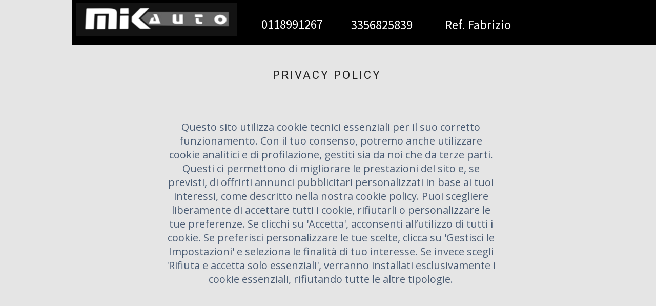

--- FILE ---
content_type: text/html; charset=UTF-8
request_url: https://www.mikauto.it/cookie-policy
body_size: 3488
content:
<!doctype html><html lang="it"> <head><title>Cookie-Policy - Mik Auto Torino</title><meta name="description" content="La Mik Auto S.A.S. di Torino è un&#039;azienda a condizione familiare dal 2004. Serietà e competenza nel settore. Offriamo finanziamenti in sede convenzionati con Santander a chi ne dovesse avere necessità; senza nessun vincono finanziario legato all&#039;acquisto. Cerchiamo di soddisfare le esigenze del cliente in tutte le sue richieste dando chiarimenti sullo storico dell&#039;auto mostrando documentazione. Consegniamo compreso nel prezzo le vetture già tagliandate e con 12 mesi di garanzia in tutta Italia. La nostra pubblicità migliore è proprio fatta dal cliente. Vi aspettiamo in sede numerosi." /><meta charset="utf-8" /><link rel="preconnect" href="https://static.supersite.aruba.it" crossorigin><link rel="dns-prefetch" href="https://static.supersite.aruba.it/"><link rel="preconnect" href="https://files.supersite.aruba.it"><meta name="robots" content="noindex"><meta property="og:title" content="Cookie-Policy - Mik Auto Torino"/><meta property="og:description" content="La Mik Auto S.A.S. di Torino è un&#039;azienda a condizione familiare dal 2004. Serietà e competenza nel settore. Offriamo finanziamenti in sede convenzionati con Santander a chi ne dovesse avere necessità; senza nessun vincono finanziario legato all&#039;acquisto. Cerchiamo di soddisfare le esigenze del cliente in tutte le sue richieste dando chiarimenti sullo storico dell&#039;auto mostrando documentazione. Consegniamo compreso nel prezzo le vetture già tagliandate e con 12 mesi di garanzia in tutta Italia. La nostra pubblicità migliore è proprio fatta dal cliente. Vi aspettiamo in sede numerosi." /><meta name="fragment" content="!"/><meta property="og:site_name" content="Mik Auto Torino"><meta property="og:url" content="https://www.mikauto.it/it/cookie-policy"/> <meta name="twitter:title" content="Cookie-Policy - Mik Auto Torino"/> <meta name="twitter:description" content="La Mik Auto S.A.S. di Torino è un&#039;azienda a condizione familiare dal 2004. Serietà e competenza nel settore. Offriamo finanziamenti in sede convenzionati con Santander a chi ne dovesse avere necessità; senza nessun vincono finanziario legato all&#039;acquisto. Cerchiamo di soddisfare le esigenze del cliente in tutte le sue richieste dando chiarimenti sullo storico dell&#039;auto mostrando documentazione. Consegniamo compreso nel prezzo le vetture già tagliandate e con 12 mesi di garanzia in tutta Italia. La nostra pubblicità migliore è proprio fatta dal cliente. Vi aspettiamo in sede numerosi." /> <meta name="robots" content="all" /><meta name="revisit-after" content="10 days" /><meta name="viewport" content="width=1024" /><link rel="stylesheet" href="//editor.supersite.aruba.it/css/animations.css?v=444" /><style>.style_000000001{font-size:14px;font-family:Roboto; color:rgb(119,119,119);} .style_000000002{ font-size:16px; font-family:Roboto; color:rgb(255,255,255);} .style_000000003{ font-size:48px; font-family:Roboto; color:rgb(255,255,255);} .style_000000004{ font-size:16px; font-family:Roboto; color:rgb(33,33,33);} .style_000000006{ font-size:48px; font-family:Roboto; color:rgb(0,0,0);} .style_000000007{ font-size:14px; font-family:Roboto; color:rgb(255,255,255);} .style_000000005{ font-size:22px; font-family:Roboto; color:rgb(33,33,33);}</style><style>a, a:link, a:active, a:visited{ color: #0073b6; text-decoration:underline; } a:hover{ color: #0073b6; text-decoration:underline;}</style> <link id="fontstyle" href="/fontstyle.css?c=8022" rel="stylesheet" /><link href="https://fonts.googleapis.com/css?family=Source+Sans+Pro:n,b,i,bi%7CRoboto:n,b,i,bi%7COpen+Sans:n,b,i,bi&display=swap" rel="stylesheet" /> <link href="/public/favicon.png" rel="icon" type="image/x-icon" /><link rel="alternate" hreflang="it" href="https://www.mikauto.it/cookie-policy"/><link rel="alternate" hreflang="x-default" href="https://www.mikauto.it/cookie-policy"/><link rel="canonical" href="https://www.mikauto.it/cookie-policy"/><style>html{-webkit-text-size-adjust: 100%;}*{ margin:0;}#mc5 h1,#mc5 h2,#mc5 h3,#mc5 h4,#mc5 h5,#mc5 h6{font-weight: 400;}body, #website {font-size: 16px;overflow-x: hidden;overflow-y: hidden;overflow-y:auto;background: #e5e5e5;margin: 0;font-family:'Open Sans',sans-serif; position: absolute; top: 0px; left: 0px; width: 100%; height: 100%; -webkit-overflow-scrolling: touch;}div, span {max-height: 200000px;}.testoc{line-height: 1.2; vertical-align:top;}.testoc span > span > a, .testoc span > font > span > a {display:inline-block}body.flazioNoScroll{overflow: hidden !important;}body *::-webkit-scrollbar { width: 8px;}body *::-webkit-scrollbar-thumb { border-radius: 15px; background: rgba(153, 156, 161, 0.8);}body *::-webkit-scrollbar-track { border-radius: 5px; border: 1px solid rgba(255,255,255,0.1); background: rgba(0,0,0,0.1);} .yscrollbar { position: absolute; top: 0; right: 0; width: 10px; background: red; z-index:30000; -webkit-border-radius: 15px; -moz-border-radius: 15px; border-radius: 15px; /* Background */ background: rgba(0, 0, 0, 0.2); /* Border bottom light */ border-bottom: 1px solid rgba(255, 255, 255, 0.1); /* Inner top shadow */ -moz-box-shadow: inset 0 3px 5px rgba(0, 0, 0, 0.1); -webkit-box-shadow: inset 0 3px 5px rgba(0, 0, 0, 0.1); box-shadow: inset 0 3px 5px rgba(0, 0, 0, 0.1); } .yscroller { background: #bbd; position: relative; top: 0; left: 0; width:100%; height:70px; cursor: pointer; } .yscroller:hover { background: #bbd; position: relative; top: 0; left: 0; cursor: pointer; -webkit-border-radius: 15px; -moz-border-radius: 15px; border-radius: 15px; } .yscroller:active { background: #003399; position: relative; top: 0; left: 0; width:100%; height:70px; cursor: pointer; } body.overflow_recaptha{ height: auto !important; overflow: scroll !important;}div#mc5.popup:after { content: ""; position: fixed; display: block; background: rgba(0,0,0,0.6); width: 100%; height: 100%; top: 0px; left: 0px; z-index: 2000;} </style> <script src="https://static.supersite.aruba.it/cookieb/cb.js"></script> <script> let website_id = 481000; _sckFlazio = []; document.addEventListener("DOMContentLoaded", function() { let flaziocb = new FlazioCB(website_id, false, ''); }); </script> <script>window.requestUri = "/cookie-policy?";window.pages_cache = 1;titoloSito = "Mik Auto Torino";function queueCookieFun(fun, type) { if(typeof _sckFlazio !== "undefined") _sckFlazio.push({"script": fun, "type": type}); else{ fun(); } }</script><style type='text/css' id='aruba'> h1,h2,h3,h4,h5,h6 { margin: 0; line-height: 1.2em; padding-bottom: .4em; font-weight: 600; } </style><script type="application/ld+json">{ "@context": "http://schema.org", "@type": "WebSite", "name": "Mik Auto Torino", "url": "http://www.mikauto.it"}</script> <link rel="preload" as="script" href="//static.supersite.aruba.it/js/jquery.js"><link rel="preload" as="script" href="//static.supersite.aruba.it/componenti/mainPushHF.js?version='225-198'"><script fetchpriority="high" src="//static.supersite.aruba.it/componenti/mainPushHF.js?version='225-198'"></script><script>window["flazioBasePath"] = "//static.supersite.aruba.it";window["custom_cookie_path"] = "https://static.supersite.aruba.it/cookieb";</script></head><body> <div id="website"> <link rel="stylesheet" href="//www.mikauto.it/customstyle.css"><script src="//flazio.org/componenti/js/jquery.js"></script><div id="aCC5" style="position:absolute; z-index:100; left: 50%; top: 0;"><div id="mc5" style="position:absolute; z-index:150; left: -500px; top: 0px;"><div data-type="element" style="z-index:1;position:absolute; top:-12px;left:0px;width:100vw;height:100px"><div class="rettangolo" style="opacity:1;display:block; border-radius:0px;border-width:0px;border-color: #cccccc; background-color:#000000; width:100%; height:100%;"></div></div><div data-type="element" style="z-index:2;position:absolute; top:5px;left:8px;width:315px;height:66px"><a class="internal" href="/home"><img style="width:315px;height:66px" src="https://files.supersite.aruba.it/media/12038_2fb0862ea216a2cba8c2164dbdd58d97c62d39f2.png/v1/w_315,h_0/logo.png" alt="logo" title="logo" ></a></div><div data-type="footer" style="z-index:3;position:absolute; top:1107px;left:0px;width:311px;height:66px"><img style="position:absolute; width:311px;height:66px" src="https://files.supersite.aruba.it/media/12038_2fb0862ea216a2cba8c2164dbdd58d97c62d39f2.png/v1/w_311,h_0/logo.png" alt="logo" title="logo" ></div><div data-type="footer" style="z-index:996;position:absolute; top:1113px;left:465px;width:498px;height:21px"><p style="text-align:right;"><span class="style_1219380856543787644" style="text-transform:uppercase;">MIKAUTO, Via Giovanni boccaccio 65/a, torino</span></p></div><div data-type="element" style="z-index:5;position:absolute; top:21px;left:882px;width:108px;height:51px"></div><div data-type="footer" style="z-index:994;position:absolute; top:1123px;left:39px;width:498px;height:21px"></div><div data-type="element" style="z-index:993;position:absolute; top:31px;left:370px;width:128px;height:62px"><p><span class="style_1747664539463">0118991267</span></p></div><div data-type="element" style="z-index:992;position:absolute; top:32px;left:728px;width:132px;height:61px"><p><span class="style_1747664539463">Ref. Fabrizio</span></p></div><div data-type="element" style="z-index:991;position:absolute; top:32px;left:545px;width:131px;height:61px"><p><span class="style_1747664539463">3356825839</span></p></div><div data-type="footer" style="z-index:990;position:absolute; top:1152px;left:703px;width:183px;height:21px"><p style="text-align:right;"><span class="style_1219380856543787644" style="text-transform:uppercase;">MIK.AUTO@LIBERO.IT</span></p></div><div data-type="element" style="z-index:989;position:absolute; top:127px;left:197px;width:601px;height:90px"><p style="letter-spacing:3px;line-height:1.8;text-align:center;"><span class="style_000000005">PRIVACY POLICY</span></p></div><div data-type="element" style="z-index:988;position:absolute; top:234px;left:181px;width:649px;height:350px"><p style="text-align:center;"><span class="style_1747468565969">Questo sito utilizza cookie tecnici essenziali per il suo corretto funzionamento. Con il tuo consenso, potremo anche utilizzare cookie analitici e di profilazione, gestiti sia da noi che da terze parti. Questi ci permettono di migliorare le prestazioni del sito e, se previsti, di offrirti annunci pubblicitari personalizzati in base ai tuoi interessi, come descritto nella nostra cookie policy. Puoi scegliere liberamente di accettare tutti i cookie, rifiutarli o personalizzare le tue preferenze. Se clicchi su 'Accetta', acconsenti all’utilizzo di tutti i cookie. Se preferisci personalizzare le tue scelte, clicca su 'Gestisci le Impostazioni' e seleziona le finalità di tuo interesse. Se invece scegli 'Rifiuta e accetta solo essenziali', verranno installati esclusivamente i cookie essenziali, rifiutando tutte le altre tipologie.</span></p></div></div></div> </div> <div id="fb_pixel"></div> <script> function getCookie(cname) { var name = cname + "="; var ca = document.cookie.split(';'); for (var i = 0; i < ca.length; i++) { var c = ca[i]; while (c.charAt(0) == ' ') c = c.substring(1); if (c.indexOf(name) == 0) return c.substring(name.length, c.length); } return "";}; </script> </body></html>

--- FILE ---
content_type: text/css
request_url: https://www.mikauto.it/fontstyle.css?c=8022
body_size: 290
content:
.style_957294178689351832{		font-family:Source Sans Pro;		font-size:16px;		color:rgb(255,255,255);}.style_1219380856543787644,
.style_2364956398269764252,
.style_3027837195524948860,
.style_3240748368009876592{		font-family:Source Sans Pro;		font-size:16px;		color:rgb(0,0,0);}.style_1780180546422387500,
.style_1156592365943347120{		font-family:Source Sans Pro;		font-size:41px;		color:rgb(0,0,0);}.style_1820690953151962023{		font-family:Source Sans Pro;		font-size:36px;		color:rgb(0,0,0);}.style_1666276351976{		font-size:41px;		font-family:Roboto;		color:rgb(0,0,0);}.style_1666276379158{		font-size:18px;		font-family:Roboto;		color:rgb(0,0,0);}.style_1666276499676{		font-size:55px;		font-family:Roboto;		color:rgb(0,0,0);}.style_1666276578792{		font-size:16px;		font-family:Roboto;		color:rgb(0,0,0);}.style_1666276886584{		font-size:55px;		font-family:Roboto;		color:rgb(13,22,46);}.style_1666276891516{		font-size:18px;		font-family:Roboto;		color:rgb(13,22,46);}.style_1666276897500{		font-size:41px;		font-family:Roboto;		color:rgb(13,22,46);}.style_1666276911550{		font-size:16px;		font-family:Roboto;		color:rgb(13,22,46);}.style_1666276958465{		font-size:21px;		font-family:Roboto;		color:rgb(0,0,0);}.style_1666276971350{		font-size:21px;		font-family:Roboto;		color:rgb(13,22,46);}.style_1666277181918{		font-size:23px;		font-family:Roboto;		color:rgb(255,255,255);}.style_1666279507822{		font-size:44px;		font-family:Roboto;		color:rgb(13,22,46);}.style_1666279519192{		font-size:53px;		font-family:Roboto;		color:rgb(13,22,46);}.style_1666279529857{		font-size:47px;		font-family:Roboto;		color:rgb(13,22,46);}.style_1666279541943{		font-size:49px;		font-family:Roboto;		color:rgb(13,22,46);}.style_1666279844216{		font-size:50px;		font-family:Roboto;		color:rgb(13,22,46);}.style_1747468541022{		font-size:13px;		font-family:Open Sans;		color:rgb(73,91,115);}.style_1747468565969{		font-size:20px;		font-family:Open Sans;		color:rgb(73,91,115);}.style_1747470088240{		font-size:20px;		font-family:Source Sans Pro;		color:rgb(255,255,255);}.style_1747664539463{		font-size:25px;		font-family:Source Sans Pro;		color:rgb(255,255,255);}.style_1747664700925{		font-size:20px;		font-family:Roboto;		color:rgb(13,22,46);}